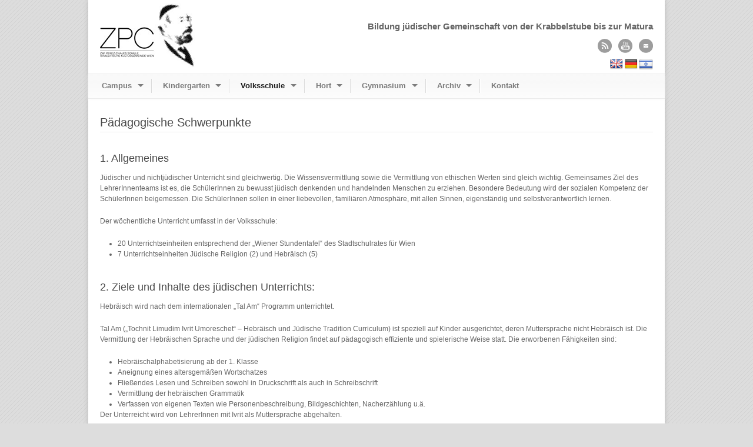

--- FILE ---
content_type: text/html; charset=UTF-8
request_url: https://www.zpc.at/volksschule/paedagogische-schwerpunkte/
body_size: 13202
content:
<!DOCTYPE html>
<!--[if lt IE 7 ]><html class="ie ie6" lang="en"> <![endif]-->
<!--[if IE 7 ]><html class="ie ie7" lang="en"> <![endif]-->
<!--[if IE 8 ]><html class="ie ie8" lang="en"> <![endif]-->
<!--[if (gte IE 9)|!(IE)]><!--><html lang="de"> <!--<![endif]-->
<head>

	<!-- Basic Page Needs
  ================================================== -->
	<meta charset="utf-8" />
	<title>Zwi Perez Chajes Schule  &raquo; Pädagogische Schwerpunkte</title>

	<!--[if lt IE 9]>
		<script src="//html5shim.googlecode.com/svn/trunk/html5.js"></script>
	<![endif]-->

	<!-- CSS
  ================================================== -->
	<link rel="stylesheet" href="https://www.zpc.at/wp-content/themes/zpc/style.css" type="text/css" />
	
				<meta name="viewport" content="width=device-width, initial-scale=1, maximum-scale=1">
		<link rel="stylesheet" href="https://www.zpc.at/wp-content/themes/zpc/stylesheet/skeleton-responsive.css">
		<link rel="stylesheet" href="https://www.zpc.at/wp-content/themes/zpc/stylesheet/layout-responsive.css">	
		
	<!--[if lt IE 9]>
		<link rel="stylesheet" href="https://www.zpc.at/wp-content/themes/zpc/stylesheet/ie-style.php?path=https://www.zpc.at/wp-content/themes/zpc" type="text/css" media="screen, projection" /> 
	<![endif]-->
	<!--[if lt IE 9]>
	<script src="//css3-mediaqueries-js.googlecode.com/svn/trunk/css3-mediaqueries.js"></script>
	<![endif]-->	
	
	<!--[if IE 7]>
		<link rel="stylesheet" href="https://www.zpc.at/wp-content/themes/zpc/stylesheet/ie7-style.css" /> 
	<![endif]-->	
	
	<!-- Favicon
   ================================================== -->
	<link rel="shortcut icon" href="https://www.zpc.at/wp-content/uploads/2014/07/favicon.jpg" type="image/x-icon" />
	<!-- Start WP_HEAD
   ================================================== -->
		
	<meta name='robots' content='max-image-preview:large' />
<link rel='dns-prefetch' href='//www.zpc.at' />
<link rel='dns-prefetch' href='//translate.google.com' />
<link rel="alternate" title="oEmbed (JSON)" type="application/json+oembed" href="https://www.zpc.at/wp-json/oembed/1.0/embed?url=https%3A%2F%2Fwww.zpc.at%2Fvolksschule%2Fpaedagogische-schwerpunkte%2F" />
<link rel="alternate" title="oEmbed (XML)" type="text/xml+oembed" href="https://www.zpc.at/wp-json/oembed/1.0/embed?url=https%3A%2F%2Fwww.zpc.at%2Fvolksschule%2Fpaedagogische-schwerpunkte%2F&#038;format=xml" />
<style id='wp-img-auto-sizes-contain-inline-css' type='text/css'>
img:is([sizes=auto i],[sizes^="auto," i]){contain-intrinsic-size:3000px 1500px}
/*# sourceURL=wp-img-auto-sizes-contain-inline-css */
</style>
<link rel='stylesheet' id='style-custom-css' href='https://www.zpc.at/wp-content/themes/zpc/style-custom.css?ver=6.9' type='text/css' media='all' />
<link rel='stylesheet' id='gdl-woocommerce-css' href='https://www.zpc.at/wp-content/themes/zpc/stylesheet/gdlr-woocommerce.css?ver=6.9' type='text/css' media='all' />
<link rel='stylesheet' id='layerslider-css' href='https://www.zpc.at/wp-content/plugins/LayerSlider/assets/static/layerslider/css/layerslider.css?ver=7.8.0' type='text/css' media='all' />
<style id='wp-emoji-styles-inline-css' type='text/css'>

	img.wp-smiley, img.emoji {
		display: inline !important;
		border: none !important;
		box-shadow: none !important;
		height: 1em !important;
		width: 1em !important;
		margin: 0 0.07em !important;
		vertical-align: -0.1em !important;
		background: none !important;
		padding: 0 !important;
	}
/*# sourceURL=wp-emoji-styles-inline-css */
</style>
<style id='wp-block-library-inline-css' type='text/css'>
:root{--wp-block-synced-color:#7a00df;--wp-block-synced-color--rgb:122,0,223;--wp-bound-block-color:var(--wp-block-synced-color);--wp-editor-canvas-background:#ddd;--wp-admin-theme-color:#007cba;--wp-admin-theme-color--rgb:0,124,186;--wp-admin-theme-color-darker-10:#006ba1;--wp-admin-theme-color-darker-10--rgb:0,107,160.5;--wp-admin-theme-color-darker-20:#005a87;--wp-admin-theme-color-darker-20--rgb:0,90,135;--wp-admin-border-width-focus:2px}@media (min-resolution:192dpi){:root{--wp-admin-border-width-focus:1.5px}}.wp-element-button{cursor:pointer}:root .has-very-light-gray-background-color{background-color:#eee}:root .has-very-dark-gray-background-color{background-color:#313131}:root .has-very-light-gray-color{color:#eee}:root .has-very-dark-gray-color{color:#313131}:root .has-vivid-green-cyan-to-vivid-cyan-blue-gradient-background{background:linear-gradient(135deg,#00d084,#0693e3)}:root .has-purple-crush-gradient-background{background:linear-gradient(135deg,#34e2e4,#4721fb 50%,#ab1dfe)}:root .has-hazy-dawn-gradient-background{background:linear-gradient(135deg,#faaca8,#dad0ec)}:root .has-subdued-olive-gradient-background{background:linear-gradient(135deg,#fafae1,#67a671)}:root .has-atomic-cream-gradient-background{background:linear-gradient(135deg,#fdd79a,#004a59)}:root .has-nightshade-gradient-background{background:linear-gradient(135deg,#330968,#31cdcf)}:root .has-midnight-gradient-background{background:linear-gradient(135deg,#020381,#2874fc)}:root{--wp--preset--font-size--normal:16px;--wp--preset--font-size--huge:42px}.has-regular-font-size{font-size:1em}.has-larger-font-size{font-size:2.625em}.has-normal-font-size{font-size:var(--wp--preset--font-size--normal)}.has-huge-font-size{font-size:var(--wp--preset--font-size--huge)}.has-text-align-center{text-align:center}.has-text-align-left{text-align:left}.has-text-align-right{text-align:right}.has-fit-text{white-space:nowrap!important}#end-resizable-editor-section{display:none}.aligncenter{clear:both}.items-justified-left{justify-content:flex-start}.items-justified-center{justify-content:center}.items-justified-right{justify-content:flex-end}.items-justified-space-between{justify-content:space-between}.screen-reader-text{border:0;clip-path:inset(50%);height:1px;margin:-1px;overflow:hidden;padding:0;position:absolute;width:1px;word-wrap:normal!important}.screen-reader-text:focus{background-color:#ddd;clip-path:none;color:#444;display:block;font-size:1em;height:auto;left:5px;line-height:normal;padding:15px 23px 14px;text-decoration:none;top:5px;width:auto;z-index:100000}html :where(.has-border-color){border-style:solid}html :where([style*=border-top-color]){border-top-style:solid}html :where([style*=border-right-color]){border-right-style:solid}html :where([style*=border-bottom-color]){border-bottom-style:solid}html :where([style*=border-left-color]){border-left-style:solid}html :where([style*=border-width]){border-style:solid}html :where([style*=border-top-width]){border-top-style:solid}html :where([style*=border-right-width]){border-right-style:solid}html :where([style*=border-bottom-width]){border-bottom-style:solid}html :where([style*=border-left-width]){border-left-style:solid}html :where(img[class*=wp-image-]){height:auto;max-width:100%}:where(figure){margin:0 0 1em}html :where(.is-position-sticky){--wp-admin--admin-bar--position-offset:var(--wp-admin--admin-bar--height,0px)}@media screen and (max-width:600px){html :where(.is-position-sticky){--wp-admin--admin-bar--position-offset:0px}}

/*# sourceURL=wp-block-library-inline-css */
</style><style id='global-styles-inline-css' type='text/css'>
:root{--wp--preset--aspect-ratio--square: 1;--wp--preset--aspect-ratio--4-3: 4/3;--wp--preset--aspect-ratio--3-4: 3/4;--wp--preset--aspect-ratio--3-2: 3/2;--wp--preset--aspect-ratio--2-3: 2/3;--wp--preset--aspect-ratio--16-9: 16/9;--wp--preset--aspect-ratio--9-16: 9/16;--wp--preset--color--black: #000000;--wp--preset--color--cyan-bluish-gray: #abb8c3;--wp--preset--color--white: #ffffff;--wp--preset--color--pale-pink: #f78da7;--wp--preset--color--vivid-red: #cf2e2e;--wp--preset--color--luminous-vivid-orange: #ff6900;--wp--preset--color--luminous-vivid-amber: #fcb900;--wp--preset--color--light-green-cyan: #7bdcb5;--wp--preset--color--vivid-green-cyan: #00d084;--wp--preset--color--pale-cyan-blue: #8ed1fc;--wp--preset--color--vivid-cyan-blue: #0693e3;--wp--preset--color--vivid-purple: #9b51e0;--wp--preset--gradient--vivid-cyan-blue-to-vivid-purple: linear-gradient(135deg,rgb(6,147,227) 0%,rgb(155,81,224) 100%);--wp--preset--gradient--light-green-cyan-to-vivid-green-cyan: linear-gradient(135deg,rgb(122,220,180) 0%,rgb(0,208,130) 100%);--wp--preset--gradient--luminous-vivid-amber-to-luminous-vivid-orange: linear-gradient(135deg,rgb(252,185,0) 0%,rgb(255,105,0) 100%);--wp--preset--gradient--luminous-vivid-orange-to-vivid-red: linear-gradient(135deg,rgb(255,105,0) 0%,rgb(207,46,46) 100%);--wp--preset--gradient--very-light-gray-to-cyan-bluish-gray: linear-gradient(135deg,rgb(238,238,238) 0%,rgb(169,184,195) 100%);--wp--preset--gradient--cool-to-warm-spectrum: linear-gradient(135deg,rgb(74,234,220) 0%,rgb(151,120,209) 20%,rgb(207,42,186) 40%,rgb(238,44,130) 60%,rgb(251,105,98) 80%,rgb(254,248,76) 100%);--wp--preset--gradient--blush-light-purple: linear-gradient(135deg,rgb(255,206,236) 0%,rgb(152,150,240) 100%);--wp--preset--gradient--blush-bordeaux: linear-gradient(135deg,rgb(254,205,165) 0%,rgb(254,45,45) 50%,rgb(107,0,62) 100%);--wp--preset--gradient--luminous-dusk: linear-gradient(135deg,rgb(255,203,112) 0%,rgb(199,81,192) 50%,rgb(65,88,208) 100%);--wp--preset--gradient--pale-ocean: linear-gradient(135deg,rgb(255,245,203) 0%,rgb(182,227,212) 50%,rgb(51,167,181) 100%);--wp--preset--gradient--electric-grass: linear-gradient(135deg,rgb(202,248,128) 0%,rgb(113,206,126) 100%);--wp--preset--gradient--midnight: linear-gradient(135deg,rgb(2,3,129) 0%,rgb(40,116,252) 100%);--wp--preset--font-size--small: 13px;--wp--preset--font-size--medium: 20px;--wp--preset--font-size--large: 36px;--wp--preset--font-size--x-large: 42px;--wp--preset--spacing--20: 0.44rem;--wp--preset--spacing--30: 0.67rem;--wp--preset--spacing--40: 1rem;--wp--preset--spacing--50: 1.5rem;--wp--preset--spacing--60: 2.25rem;--wp--preset--spacing--70: 3.38rem;--wp--preset--spacing--80: 5.06rem;--wp--preset--shadow--natural: 6px 6px 9px rgba(0, 0, 0, 0.2);--wp--preset--shadow--deep: 12px 12px 50px rgba(0, 0, 0, 0.4);--wp--preset--shadow--sharp: 6px 6px 0px rgba(0, 0, 0, 0.2);--wp--preset--shadow--outlined: 6px 6px 0px -3px rgb(255, 255, 255), 6px 6px rgb(0, 0, 0);--wp--preset--shadow--crisp: 6px 6px 0px rgb(0, 0, 0);}:where(.is-layout-flex){gap: 0.5em;}:where(.is-layout-grid){gap: 0.5em;}body .is-layout-flex{display: flex;}.is-layout-flex{flex-wrap: wrap;align-items: center;}.is-layout-flex > :is(*, div){margin: 0;}body .is-layout-grid{display: grid;}.is-layout-grid > :is(*, div){margin: 0;}:where(.wp-block-columns.is-layout-flex){gap: 2em;}:where(.wp-block-columns.is-layout-grid){gap: 2em;}:where(.wp-block-post-template.is-layout-flex){gap: 1.25em;}:where(.wp-block-post-template.is-layout-grid){gap: 1.25em;}.has-black-color{color: var(--wp--preset--color--black) !important;}.has-cyan-bluish-gray-color{color: var(--wp--preset--color--cyan-bluish-gray) !important;}.has-white-color{color: var(--wp--preset--color--white) !important;}.has-pale-pink-color{color: var(--wp--preset--color--pale-pink) !important;}.has-vivid-red-color{color: var(--wp--preset--color--vivid-red) !important;}.has-luminous-vivid-orange-color{color: var(--wp--preset--color--luminous-vivid-orange) !important;}.has-luminous-vivid-amber-color{color: var(--wp--preset--color--luminous-vivid-amber) !important;}.has-light-green-cyan-color{color: var(--wp--preset--color--light-green-cyan) !important;}.has-vivid-green-cyan-color{color: var(--wp--preset--color--vivid-green-cyan) !important;}.has-pale-cyan-blue-color{color: var(--wp--preset--color--pale-cyan-blue) !important;}.has-vivid-cyan-blue-color{color: var(--wp--preset--color--vivid-cyan-blue) !important;}.has-vivid-purple-color{color: var(--wp--preset--color--vivid-purple) !important;}.has-black-background-color{background-color: var(--wp--preset--color--black) !important;}.has-cyan-bluish-gray-background-color{background-color: var(--wp--preset--color--cyan-bluish-gray) !important;}.has-white-background-color{background-color: var(--wp--preset--color--white) !important;}.has-pale-pink-background-color{background-color: var(--wp--preset--color--pale-pink) !important;}.has-vivid-red-background-color{background-color: var(--wp--preset--color--vivid-red) !important;}.has-luminous-vivid-orange-background-color{background-color: var(--wp--preset--color--luminous-vivid-orange) !important;}.has-luminous-vivid-amber-background-color{background-color: var(--wp--preset--color--luminous-vivid-amber) !important;}.has-light-green-cyan-background-color{background-color: var(--wp--preset--color--light-green-cyan) !important;}.has-vivid-green-cyan-background-color{background-color: var(--wp--preset--color--vivid-green-cyan) !important;}.has-pale-cyan-blue-background-color{background-color: var(--wp--preset--color--pale-cyan-blue) !important;}.has-vivid-cyan-blue-background-color{background-color: var(--wp--preset--color--vivid-cyan-blue) !important;}.has-vivid-purple-background-color{background-color: var(--wp--preset--color--vivid-purple) !important;}.has-black-border-color{border-color: var(--wp--preset--color--black) !important;}.has-cyan-bluish-gray-border-color{border-color: var(--wp--preset--color--cyan-bluish-gray) !important;}.has-white-border-color{border-color: var(--wp--preset--color--white) !important;}.has-pale-pink-border-color{border-color: var(--wp--preset--color--pale-pink) !important;}.has-vivid-red-border-color{border-color: var(--wp--preset--color--vivid-red) !important;}.has-luminous-vivid-orange-border-color{border-color: var(--wp--preset--color--luminous-vivid-orange) !important;}.has-luminous-vivid-amber-border-color{border-color: var(--wp--preset--color--luminous-vivid-amber) !important;}.has-light-green-cyan-border-color{border-color: var(--wp--preset--color--light-green-cyan) !important;}.has-vivid-green-cyan-border-color{border-color: var(--wp--preset--color--vivid-green-cyan) !important;}.has-pale-cyan-blue-border-color{border-color: var(--wp--preset--color--pale-cyan-blue) !important;}.has-vivid-cyan-blue-border-color{border-color: var(--wp--preset--color--vivid-cyan-blue) !important;}.has-vivid-purple-border-color{border-color: var(--wp--preset--color--vivid-purple) !important;}.has-vivid-cyan-blue-to-vivid-purple-gradient-background{background: var(--wp--preset--gradient--vivid-cyan-blue-to-vivid-purple) !important;}.has-light-green-cyan-to-vivid-green-cyan-gradient-background{background: var(--wp--preset--gradient--light-green-cyan-to-vivid-green-cyan) !important;}.has-luminous-vivid-amber-to-luminous-vivid-orange-gradient-background{background: var(--wp--preset--gradient--luminous-vivid-amber-to-luminous-vivid-orange) !important;}.has-luminous-vivid-orange-to-vivid-red-gradient-background{background: var(--wp--preset--gradient--luminous-vivid-orange-to-vivid-red) !important;}.has-very-light-gray-to-cyan-bluish-gray-gradient-background{background: var(--wp--preset--gradient--very-light-gray-to-cyan-bluish-gray) !important;}.has-cool-to-warm-spectrum-gradient-background{background: var(--wp--preset--gradient--cool-to-warm-spectrum) !important;}.has-blush-light-purple-gradient-background{background: var(--wp--preset--gradient--blush-light-purple) !important;}.has-blush-bordeaux-gradient-background{background: var(--wp--preset--gradient--blush-bordeaux) !important;}.has-luminous-dusk-gradient-background{background: var(--wp--preset--gradient--luminous-dusk) !important;}.has-pale-ocean-gradient-background{background: var(--wp--preset--gradient--pale-ocean) !important;}.has-electric-grass-gradient-background{background: var(--wp--preset--gradient--electric-grass) !important;}.has-midnight-gradient-background{background: var(--wp--preset--gradient--midnight) !important;}.has-small-font-size{font-size: var(--wp--preset--font-size--small) !important;}.has-medium-font-size{font-size: var(--wp--preset--font-size--medium) !important;}.has-large-font-size{font-size: var(--wp--preset--font-size--large) !important;}.has-x-large-font-size{font-size: var(--wp--preset--font-size--x-large) !important;}
/*# sourceURL=global-styles-inline-css */
</style>

<style id='classic-theme-styles-inline-css' type='text/css'>
/*! This file is auto-generated */
.wp-block-button__link{color:#fff;background-color:#32373c;border-radius:9999px;box-shadow:none;text-decoration:none;padding:calc(.667em + 2px) calc(1.333em + 2px);font-size:1.125em}.wp-block-file__button{background:#32373c;color:#fff;text-decoration:none}
/*# sourceURL=/wp-includes/css/classic-themes.min.css */
</style>
<link rel='stylesheet' id='wp-components-css' href='https://www.zpc.at/wp-includes/css/dist/components/style.min.css?ver=6.9' type='text/css' media='all' />
<link rel='stylesheet' id='wp-preferences-css' href='https://www.zpc.at/wp-includes/css/dist/preferences/style.min.css?ver=6.9' type='text/css' media='all' />
<link rel='stylesheet' id='wp-block-editor-css' href='https://www.zpc.at/wp-includes/css/dist/block-editor/style.min.css?ver=6.9' type='text/css' media='all' />
<link rel='stylesheet' id='popup-maker-block-library-style-css' href='https://www.zpc.at/wp-content/plugins/popup-maker/dist/packages/block-library-style.css?ver=dbea705cfafe089d65f1' type='text/css' media='all' />
<link rel='stylesheet' id='contact-form-7-css' href='https://www.zpc.at/wp-content/plugins/contact-form-7/includes/css/styles.css?ver=6.1.4' type='text/css' media='all' />
<link rel='stylesheet' id='google-language-translator-css' href='https://www.zpc.at/wp-content/plugins/google-language-translator/css/style.css?ver=6.0.20' type='text/css' media='' />
<link rel='stylesheet' id='jvcf7p_client_css-css' href='https://www.zpc.at/wp-content/plugins/jquery-validation-for-contact-form-7-pro/includes/assets/css/jvcf7p_client.css?ver=5.4.2' type='text/css' media='all' />
<link rel='stylesheet' id='cf7cf-style-css' href='https://www.zpc.at/wp-content/plugins/cf7-conditional-fields/style.css?ver=2.6.7' type='text/css' media='all' />
<link rel='stylesheet' id='superfish-css' href='https://www.zpc.at/wp-content/themes/zpc/stylesheet/superfish.css?ver=6.9' type='text/css' media='all' />
<link rel='stylesheet' id='fancybox3-css' href='https://www.zpc.at/wp-content/themes/zpc/javascript/fancybox3/jquery.fancybox.min.css?ver=6.9' type='text/css' media='all' />
<script type="text/javascript" src="https://www.zpc.at/wp-includes/js/jquery/jquery.min.js?ver=3.7.1" id="jquery-core-js"></script>
<script type="text/javascript" src="https://www.zpc.at/wp-includes/js/jquery/jquery-migrate.min.js?ver=3.4.1" id="jquery-migrate-js"></script>
<script type="text/javascript" id="layerslider-utils-js-extra">
/* <![CDATA[ */
var LS_Meta = {"v":"7.8.0","fixGSAP":"1"};
//# sourceURL=layerslider-utils-js-extra
/* ]]> */
</script>
<script type="text/javascript" src="https://www.zpc.at/wp-content/plugins/LayerSlider/assets/static/layerslider/js/layerslider.utils.js?ver=7.8.0" id="layerslider-utils-js"></script>
<script type="text/javascript" src="https://www.zpc.at/wp-content/plugins/LayerSlider/assets/static/layerslider/js/layerslider.kreaturamedia.jquery.js?ver=7.8.0" id="layerslider-js"></script>
<script type="text/javascript" src="https://www.zpc.at/wp-content/plugins/LayerSlider/assets/static/layerslider/js/layerslider.transitions.js?ver=7.8.0" id="layerslider-transitions-js"></script>
<script type="text/javascript" src="https://www.zpc.at/wp-content/plugins/flowpaper-lite-pdf-flipbook/assets/lity/lity.min.js" id="lity-js-js"></script>
<script type="text/javascript" src="https://www.zpc.at/wp-content/themes/zpc/javascript/fancybox3/jquery.fancybox.min.js?ver=3.0" id="fancybox3-js-js"></script>
<script type="text/javascript" src="https://www.zpc.at/wp-content/themes/zpc/javascript/modernize.js?ver=1.0" id="modernize-js"></script>
<script type="text/javascript" src="https://www.zpc.at/wp-content/themes/zpc/javascript/jquery.fitvids.js?ver=1.0" id="fitvids-js"></script>
<meta name="generator" content="Powered by LayerSlider 7.8.0 - Build Heros, Sliders, and Popups. Create Animations and Beautiful, Rich Web Content as Easy as Never Before on WordPress." />
<!-- LayerSlider updates and docs at: https://layerslider.com -->
<link rel="https://api.w.org/" href="https://www.zpc.at/wp-json/" /><link rel="alternate" title="JSON" type="application/json" href="https://www.zpc.at/wp-json/wp/v2/pages/1023" /><link rel="EditURI" type="application/rsd+xml" title="RSD" href="https://www.zpc.at/xmlrpc.php?rsd" />
<link rel="canonical" href="https://www.zpc.at/volksschule/paedagogische-schwerpunkte/" />
<link rel='shortlink' href='https://www.zpc.at/?p=1023' />
<link rel="alternate" type="application/rss+xml" title="Zwi Perez Chajes Schule &raquo; Feed" href="https://www.zpc.at/feed/" />
<style>#google_language_translator{text-align:left!important;}select.goog-te-combo{float:right;}.goog-te-gadget{padding-top:13px;}.goog-te-gadget .goog-te-combo{margin-top:-7px!important;}.goog-te-gadget{margin-top:2px!important;}p.hello{font-size:12px;color:#666;}div.skiptranslate.goog-te-gadget{display:inline!important;}#google_language_translator,#language{clear:both;width:160px;text-align:right;}#language{float:right;}#flags{text-align:right;width:165px;float:right;clear:right;}#flags ul{float:right!important;}p.hello{text-align:right;float:right;clear:both;}.glt-clear{height:0px;clear:both;margin:0px;padding:0px;}#flags{width:165px;}#flags a{display:inline-block;margin-left:2px;}#google_language_translator{width:auto!important;}div.skiptranslate.goog-te-gadget{display:inline!important;}.goog-tooltip{display: none!important;}.goog-tooltip:hover{display: none!important;}.goog-text-highlight{background-color:transparent!important;border:none!important;box-shadow:none!important;}#google_language_translator{display:none;}#google_language_translator select.goog-te-combo{color:#32373c;}#google_language_translator{color:transparent;}body{top:0px!important;}#goog-gt-{display:none!important;}font font{background-color:transparent!important;box-shadow:none!important;position:initial!important;}#glt-translate-trigger > span{color:#ffffff;}#glt-translate-trigger{background:#f89406;}</style><!-- Analytics by WP Statistics - https://wp-statistics.com -->
	
	<!-- FB Thumbnail
   ================================================== -->
		
	<link rel="stylesheet" href="https://www.zpc.at/wp-content/themes/zpc/stylesheet/zpc.css?v=1.0.0" /> 
</head>
<body class="wp-singular page-template-default page page-id-1023 page-child parent-pageid-43 wp-theme-zpc">
	<div class="body-wrapper">

		
	<div class="all-container-wrapper boxed-layout">
		<div class="header-outer-wrapper">
			<div class="header-container-wrapper container-wrapper">
				<div class="header-wrapper">
					<div class="clear"></div>
					
					<!-- Get Logo -->
					<div class="logo-wrapper">
						<a href="https://www.zpc.at"><img src="https://www.zpc.at/wp-content/uploads/2014/07/zpclogo_113px.png" alt="" /></a>					</div>
					
					<!-- Get Social Icons -->
					<div class="outer-social-wrapper">
						<div class="social-wrapper">
							<div class="social-wrapper-text">Bildung jüdischer Gemeinschaft von der Krabbelstube bis zur Matura</div>	
							<div class="social-icon-wrapper">
								<div class="social-icon"><a target="_blank" href="https://www.zpc.at/feed/"><img src="https://www.zpc.at/wp-content/themes/zpc/images/icon/dark/social/rss.png" alt="rss"/></a></div><div class="social-icon"><a target="_blank" href="https://www.youtube.com/ZPCSchule"><img src="https://www.zpc.at/wp-content/themes/zpc/images/icon/dark/social/youtube.png" alt="youtube"/></a></div><div class="social-icon"><a target="_blank" href="&#x6D;&#x61;&#x69;&#x6C;&#x74;&#x6F;&#x3A;&#x6F;&#x66;&#x66;&#x69;&#x63;&#x65;&#x40;&#x7A;&#x70;&#x63;&#x2E;&#x61;&#x74;"><img src="https://www.zpc.at/wp-content/themes/zpc/images/icon/dark/social/email.png" alt="email"/></a></div>							</div>
							<div id="flags_wrapper">
							<div id="addFlag"><a title="Hebrew" class="hebrewFlag" href="//www.zpc.at/wp-content/uploads/2023/10/ZPC-Schulinformation-Hebraeisch.pdf" target="_blank"></a></div>
							<div id="flags" class="size22"><ul id="sortable" class="ui-sortable" style="float:left"><li id='English'><a href='#' title='English' class='nturl notranslate en flag English'></a></li><li id='German'><a href='#' title='German' class='nturl notranslate de flag German'></a></li></ul></div><div id="google_language_translator" class="default-language-de"></div>							</div>
						</div>
					</div>
					<div class="clear"></div>
				</div> <!-- header-wrapper -->
			</div> <!-- header-container -->
		</div> <!-- header-outer-wrapper -->
		
		<!-- Navigation and Search Form -->
		<div class="main-navigation-wrapper">
			<div class="responsive-container-wrapper container-wrapper"><div class="responsive-menu-wrapper"><select id="menu-hauptmenue" class="menu dropdown-menu"><option value="" class="blank">&#8212; Hauptmenü &#8212;</option><option class="menu-item menu-item-type-post_type menu-item-object-page menu-item-home menu-item-has-children menu-item-483 menu-item-depth-0" value="https://www.zpc.at/">Campus</option>	<option class="menu-item menu-item-type-post_type menu-item-object-page menu-item-home menu-item-1602 menu-item-depth-1" value="https://www.zpc.at/">- Allgemeine Informationen</option>
	<option class="menu-item menu-item-type-post_type menu-item-object-page menu-item-11587 menu-item-depth-1" value="https://www.zpc.at/wirsuchen/">- Karriere am ZPC Bildungscampus</option>
	<option class="menu-item menu-item-type-post_type menu-item-object-page menu-item-6137 menu-item-depth-1" value="https://www.zpc.at/stipendien/">- Stipendien</option>
	<option class="menu-item menu-item-type-post_type menu-item-object-page menu-item-995 menu-item-depth-1" value="https://www.zpc.at/campus/leitbild/">- Leitbild</option>
	<option class="menu-item menu-item-type-post_type menu-item-object-page menu-item-994 menu-item-depth-1" value="https://www.zpc.at/campus/geschichte/">- Geschichte</option>
	<option class="menu-item menu-item-type-post_type menu-item-object-page menu-item-1000 menu-item-depth-1" value="https://www.zpc.at/campus/elternverein/">- Elternverein</option>
	<option class="menu-item menu-item-type-post_type menu-item-object-page menu-item-495 menu-item-depth-1" value="https://www.zpc.at/campus/alumni/">- Alumni</option>
	<option class="menu-item menu-item-type-post_type menu-item-object-page menu-item-1986 menu-item-depth-1" value="https://www.zpc.at/30-jahre/">- 30 Jahre ZPC</option>

<option class="menu-item menu-item-type-post_type menu-item-object-page menu-item-has-children menu-item-1577 menu-item-depth-0" value="https://www.zpc.at/kindergarten/">Kindergarten</option>	<option class="menu-item menu-item-type-post_type menu-item-object-page menu-item-1036 menu-item-depth-1" value="https://www.zpc.at/kindergarten/">- Allgemeine Informationen</option>
	<option class="menu-item menu-item-type-post_type menu-item-object-page menu-item-7347 menu-item-depth-1" value="https://www.zpc.at/kindergarten/platzanfrage/">- Platzanfrage</option>
	<option class="menu-item menu-item-type-taxonomy menu-item-object-category menu-item-1429 menu-item-depth-1" value="https://www.zpc.at/kategorie/schule/kindergarten/">- Aktuelles</option>
	<option class="menu-item menu-item-type-post_type menu-item-object-page menu-item-1039 menu-item-depth-1" value="https://www.zpc.at/kindergarten/paedagogische-schwerpunkte/">- Pädagogische Schwerpunkte</option>
	<option class="menu-item menu-item-type-post_type menu-item-object-page menu-item-6138 menu-item-depth-1" value="https://www.zpc.at/stipendien/">- Stipendien</option>

<option class="menu-item menu-item-type-post_type menu-item-object-page current-page-ancestor current-menu-ancestor current-menu-parent current-page-parent current_page_parent current_page_ancestor menu-item-has-children menu-item-1578 menu-item-depth-0" value="https://www.zpc.at/volksschule/">Volksschule</option>	<option class="menu-item menu-item-type-post_type menu-item-object-page current-page-ancestor current-page-parent menu-item-1031 menu-item-depth-1" value="https://www.zpc.at/volksschule/">- Allgemeine Informationen</option>
	<option class="menu-item menu-item-type-post_type menu-item-object-page menu-item-10706 menu-item-depth-1" value="https://www.zpc.at/volksschule/platzanfrage/">- Platzanfrage</option>
	<option class="menu-item menu-item-type-post_type menu-item-object-page menu-item-7954 menu-item-depth-1" value="https://www.zpc.at/volksschule/linksammlung/">- Linksammlung</option>
	<option class="menu-item menu-item-type-taxonomy menu-item-object-category menu-item-1428 menu-item-depth-1" value="https://www.zpc.at/kategorie/schule/volksschule/">- Aktuelles</option>
	<option class="menu-item menu-item-type-post_type menu-item-object-page current-menu-item page_item page-item-1023 current_page_item menu-item-1034 menu-item-depth-1" value="https://www.zpc.at/volksschule/paedagogische-schwerpunkte/" selected="selected">- Pädagogische Schwerpunkte</option>
	<option class="menu-item menu-item-type-post_type menu-item-object-page menu-item-1035 menu-item-depth-1" value="https://www.zpc.at/volksschule/team/">- Team</option>
	<option class="menu-item menu-item-type-post_type menu-item-object-page menu-item-6139 menu-item-depth-1" value="https://www.zpc.at/stipendien/">- Stipendien</option>

<option class="menu-item menu-item-type-post_type menu-item-object-page menu-item-has-children menu-item-1576 menu-item-depth-0" value="https://www.zpc.at/hort/">Hort</option>	<option class="menu-item menu-item-type-post_type menu-item-object-page menu-item-1041 menu-item-depth-1" value="https://www.zpc.at/hort/">- Allgemeine Informationen</option>
	<option class="menu-item menu-item-type-taxonomy menu-item-object-category menu-item-1427 menu-item-depth-1" value="https://www.zpc.at/kategorie/schule/hort/">- Aktuelles</option>
	<option class="menu-item menu-item-type-post_type menu-item-object-page menu-item-8110 menu-item-depth-1" value="https://www.zpc.at/hort/materialsammlung/">- Materialsammlung</option>
	<option class="menu-item menu-item-type-post_type menu-item-object-page menu-item-1044 menu-item-depth-1" value="https://www.zpc.at/hort/paedagogische-schwerpunkte/">- Pädagogische Schwerpunkte</option>
	<option class="menu-item menu-item-type-post_type menu-item-object-page menu-item-1045 menu-item-depth-1" value="https://www.zpc.at/hort/team/">- Team</option>
	<option class="menu-item menu-item-type-post_type menu-item-object-page menu-item-6140 menu-item-depth-1" value="https://www.zpc.at/stipendien/">- Stipendien</option>

<option class="menu-item menu-item-type-post_type menu-item-object-page menu-item-has-children menu-item-1575 menu-item-depth-0" value="https://www.zpc.at/gymnasium/">Gymnasium</option>	<option class="menu-item menu-item-type-post_type menu-item-object-page menu-item-1046 menu-item-depth-1" value="https://www.zpc.at/gymnasium/">- Allgemeine Informationen</option>
	<option class="menu-item menu-item-type-post_type menu-item-object-page menu-item-10714 menu-item-depth-1" value="https://www.zpc.at/gymnasium/platzanfrage/">- Platzanfrage</option>
	<option class="menu-item menu-item-type-taxonomy menu-item-object-category menu-item-1426 menu-item-depth-1" value="https://www.zpc.at/kategorie/schule/gymnasium/">- Aktuelles</option>
	<option class="menu-item menu-item-type-post_type menu-item-object-page menu-item-1049 menu-item-depth-1" value="https://www.zpc.at/gymnasium/paedagogische-schwerpunkte/">- Pädagogische Schwerpunkte</option>
	<option class="menu-item menu-item-type-post_type menu-item-object-page menu-item-1050 menu-item-depth-1" value="https://www.zpc.at/gymnasium/team/">- Team</option>
	<option class="menu-item menu-item-type-post_type menu-item-object-page menu-item-6141 menu-item-depth-1" value="https://www.zpc.at/stipendien/">- Stipendien</option>

<option class="menu-item menu-item-type-custom menu-item-object-custom menu-item-has-children menu-item-1230 menu-item-depth-0" value="#">Archiv</option>	<option class="menu-item menu-item-type-taxonomy menu-item-object-category menu-item-999 menu-item-depth-1" value="https://www.zpc.at/kategorie/schule/">- Aktuelles</option>
	<option class="menu-item menu-item-type-taxonomy menu-item-object-category menu-item-6119 menu-item-depth-1" value="https://www.zpc.at/kategorie/newsletter/">- #zwi</option>
	<option class="menu-item menu-item-type-taxonomy menu-item-object-category menu-item-1229 menu-item-depth-1" value="https://www.zpc.at/kategorie/zwi/">- ZWI-Newsletter</option>

<option class="menu-item menu-item-type-post_type menu-item-object-page menu-item-488 menu-item-depth-0" value="https://www.zpc.at/kontakt/">Kontakt</option>
</select></div></div>			<div class="navigation-wrapper">
				<div class="navigation-container-wrapper container-wrapper">
					<!-- Get Navigation -->
					<div id="main-superfish-wrapper" class="menu-wrapper"><ul id="menu-hauptmenue-1" class="sf-menu"><li id="menu-item-483" class="menu-item menu-item-type-post_type menu-item-object-page menu-item-home menu-item-has-children menu-item-483"><a href="https://www.zpc.at/">Campus</a>
<ul class="sub-menu">
	<li id="menu-item-1602" class="menu-item menu-item-type-post_type menu-item-object-page menu-item-home menu-item-1602"><a href="https://www.zpc.at/">Allgemeine Informationen</a></li>
	<li id="menu-item-11587" class="menu-item menu-item-type-post_type menu-item-object-page menu-item-11587"><a href="https://www.zpc.at/wirsuchen/">Karriere am ZPC Bildungscampus</a></li>
	<li id="menu-item-6137" class="menu-item menu-item-type-post_type menu-item-object-page menu-item-6137"><a href="https://www.zpc.at/stipendien/">Stipendien</a></li>
	<li id="menu-item-995" class="menu-item menu-item-type-post_type menu-item-object-page menu-item-995"><a href="https://www.zpc.at/campus/leitbild/">Leitbild</a></li>
	<li id="menu-item-994" class="menu-item menu-item-type-post_type menu-item-object-page menu-item-994"><a href="https://www.zpc.at/campus/geschichte/">Geschichte</a></li>
	<li id="menu-item-1000" class="menu-item menu-item-type-post_type menu-item-object-page menu-item-1000"><a href="https://www.zpc.at/campus/elternverein/">Elternverein</a></li>
	<li id="menu-item-495" class="menu-item menu-item-type-post_type menu-item-object-page menu-item-495"><a href="https://www.zpc.at/campus/alumni/">Alumni</a></li>
	<li id="menu-item-1986" class="menu-item menu-item-type-post_type menu-item-object-page menu-item-1986"><a href="https://www.zpc.at/30-jahre/">30 Jahre ZPC</a></li>
</ul>
</li>
<li id="menu-item-1577" class="menu-item menu-item-type-post_type menu-item-object-page menu-item-has-children menu-item-1577"><a href="https://www.zpc.at/kindergarten/">Kindergarten</a>
<ul class="sub-menu">
	<li id="menu-item-1036" class="menu-item menu-item-type-post_type menu-item-object-page menu-item-1036"><a href="https://www.zpc.at/kindergarten/">Allgemeine Informationen</a></li>
	<li id="menu-item-7347" class="menu-item menu-item-type-post_type menu-item-object-page menu-item-7347"><a href="https://www.zpc.at/kindergarten/platzanfrage/">Platzanfrage</a></li>
	<li id="menu-item-1429" class="menu-item menu-item-type-taxonomy menu-item-object-category menu-item-1429"><a href="https://www.zpc.at/kategorie/schule/kindergarten/">Aktuelles</a></li>
	<li id="menu-item-1039" class="menu-item menu-item-type-post_type menu-item-object-page menu-item-1039"><a href="https://www.zpc.at/kindergarten/paedagogische-schwerpunkte/">Pädagogische Schwerpunkte</a></li>
	<li id="menu-item-6138" class="menu-item menu-item-type-post_type menu-item-object-page menu-item-6138"><a href="https://www.zpc.at/stipendien/">Stipendien</a></li>
</ul>
</li>
<li id="menu-item-1578" class="menu-item menu-item-type-post_type menu-item-object-page current-page-ancestor current-menu-ancestor current-menu-parent current-page-parent current_page_parent current_page_ancestor menu-item-has-children menu-item-1578"><a href="https://www.zpc.at/volksschule/">Volksschule</a>
<ul class="sub-menu">
	<li id="menu-item-1031" class="menu-item menu-item-type-post_type menu-item-object-page current-page-ancestor current-page-parent menu-item-1031"><a href="https://www.zpc.at/volksschule/">Allgemeine Informationen</a></li>
	<li id="menu-item-10706" class="menu-item menu-item-type-post_type menu-item-object-page menu-item-10706"><a href="https://www.zpc.at/volksschule/platzanfrage/">Platzanfrage</a></li>
	<li id="menu-item-7954" class="menu-item menu-item-type-post_type menu-item-object-page menu-item-7954"><a href="https://www.zpc.at/volksschule/linksammlung/">Linksammlung</a></li>
	<li id="menu-item-1428" class="menu-item menu-item-type-taxonomy menu-item-object-category menu-item-1428"><a href="https://www.zpc.at/kategorie/schule/volksschule/">Aktuelles</a></li>
	<li id="menu-item-1034" class="menu-item menu-item-type-post_type menu-item-object-page current-menu-item page_item page-item-1023 current_page_item menu-item-1034"><a href="https://www.zpc.at/volksschule/paedagogische-schwerpunkte/" aria-current="page">Pädagogische Schwerpunkte</a></li>
	<li id="menu-item-1035" class="menu-item menu-item-type-post_type menu-item-object-page menu-item-1035"><a href="https://www.zpc.at/volksschule/team/">Team</a></li>
	<li id="menu-item-6139" class="menu-item menu-item-type-post_type menu-item-object-page menu-item-6139"><a href="https://www.zpc.at/stipendien/">Stipendien</a></li>
</ul>
</li>
<li id="menu-item-1576" class="menu-item menu-item-type-post_type menu-item-object-page menu-item-has-children menu-item-1576"><a href="https://www.zpc.at/hort/">Hort</a>
<ul class="sub-menu">
	<li id="menu-item-1041" class="menu-item menu-item-type-post_type menu-item-object-page menu-item-1041"><a href="https://www.zpc.at/hort/">Allgemeine Informationen</a></li>
	<li id="menu-item-1427" class="menu-item menu-item-type-taxonomy menu-item-object-category menu-item-1427"><a href="https://www.zpc.at/kategorie/schule/hort/">Aktuelles</a></li>
	<li id="menu-item-8110" class="menu-item menu-item-type-post_type menu-item-object-page menu-item-8110"><a href="https://www.zpc.at/hort/materialsammlung/">Materialsammlung</a></li>
	<li id="menu-item-1044" class="menu-item menu-item-type-post_type menu-item-object-page menu-item-1044"><a href="https://www.zpc.at/hort/paedagogische-schwerpunkte/">Pädagogische Schwerpunkte</a></li>
	<li id="menu-item-1045" class="menu-item menu-item-type-post_type menu-item-object-page menu-item-1045"><a href="https://www.zpc.at/hort/team/">Team</a></li>
	<li id="menu-item-6140" class="menu-item menu-item-type-post_type menu-item-object-page menu-item-6140"><a href="https://www.zpc.at/stipendien/">Stipendien</a></li>
</ul>
</li>
<li id="menu-item-1575" class="menu-item menu-item-type-post_type menu-item-object-page menu-item-has-children menu-item-1575"><a href="https://www.zpc.at/gymnasium/">Gymnasium</a>
<ul class="sub-menu">
	<li id="menu-item-1046" class="menu-item menu-item-type-post_type menu-item-object-page menu-item-1046"><a href="https://www.zpc.at/gymnasium/">Allgemeine Informationen</a></li>
	<li id="menu-item-10714" class="menu-item menu-item-type-post_type menu-item-object-page menu-item-10714"><a href="https://www.zpc.at/gymnasium/platzanfrage/">Platzanfrage</a></li>
	<li id="menu-item-1426" class="menu-item menu-item-type-taxonomy menu-item-object-category menu-item-1426"><a href="https://www.zpc.at/kategorie/schule/gymnasium/">Aktuelles</a></li>
	<li id="menu-item-1049" class="menu-item menu-item-type-post_type menu-item-object-page menu-item-1049"><a href="https://www.zpc.at/gymnasium/paedagogische-schwerpunkte/">Pädagogische Schwerpunkte</a></li>
	<li id="menu-item-1050" class="menu-item menu-item-type-post_type menu-item-object-page menu-item-1050"><a href="https://www.zpc.at/gymnasium/team/">Team</a></li>
	<li id="menu-item-6141" class="menu-item menu-item-type-post_type menu-item-object-page menu-item-6141"><a href="https://www.zpc.at/stipendien/">Stipendien</a></li>
</ul>
</li>
<li id="menu-item-1230" class="menu-item menu-item-type-custom menu-item-object-custom menu-item-has-children menu-item-1230"><a href="#">Archiv</a>
<ul class="sub-menu">
	<li id="menu-item-999" class="menu-item menu-item-type-taxonomy menu-item-object-category menu-item-999"><a href="https://www.zpc.at/kategorie/schule/">Aktuelles</a></li>
	<li id="menu-item-6119" class="menu-item menu-item-type-taxonomy menu-item-object-category menu-item-6119"><a href="https://www.zpc.at/kategorie/newsletter/">#zwi</a></li>
	<li id="menu-item-1229" class="menu-item menu-item-type-taxonomy menu-item-object-category menu-item-1229"><a href="https://www.zpc.at/kategorie/zwi/">ZWI-Newsletter</a></li>
</ul>
</li>
<li id="menu-item-488" class="menu-item menu-item-type-post_type menu-item-object-page menu-item-488"><a href="https://www.zpc.at/kontakt/">Kontakt</a></li>
</ul></div>					
					<!-- Get Search form -->
										
					<div class="clear"></div>
				</div> <!-- navigation-container-wrapper -->
			</div> <!-- navigation-wrapper -->
		</div>
				
		
		<div class="container main content-container">
			<div class="header-content-wrapper">		<div class="content-wrapper ">
			
		<div class="page-wrapper">
			<div class='gdl-page-float-left'><div class='gdl-page-item'><div class="sixteen columns mt30"><h1 class="gdl-page-title gdl-divider gdl-title title-color">Pädagogische Schwerpunkte</h1><div class="gdl-page-content"><h4>1. Allgemeines</h4>
<p>Jüdischer und nichtjüdischer Unterricht sind gleichwertig. Die Wissensvermittlung sowie die Vermittlung von ethischen Werten sind gleich wichtig. Gemeinsames Ziel des LehrerInnenteams ist es, die SchülerInnen zu bewusst jüdisch denkenden und handelnden Menschen zu erziehen. Besondere Bedeutung wird der sozialen Kompetenz der SchülerInnen beigemessen. Die SchülerInnen sollen in einer liebevollen, familiären Atmosphäre, mit allen Sinnen, eigenständig und selbstverantwortlich lernen.</p>
<p>Der wöchentliche Unterricht umfasst in der Volksschule:</p>
<ul>
<li>20 Unterrichtseinheiten entsprechend der „Wiener Stundentafel“ des Stadtschulrates für Wien</li>
<li>7 Unterrichtseinheiten Jüdische Religion (2) und Hebräisch (5)</li>
</ul>
<p>&nbsp;</p>
<h4>2. Ziele und Inhalte des jüdischen Unterrichts:</h4>
<p>Hebräisch wird nach dem internationalen „Tal Am“ Programm unterrichtet.</p>
<p>Tal Am („Tochnit Limudim Ivrit Umoreschet“ &#8211; Hebräisch und Jüdische Tradition Curriculum) ist speziell auf Kinder ausgerichtet, deren Muttersprache nicht Hebräisch ist. Die Vermittlung der Hebräischen Sprache und der jüdischen Religion findet auf pädagogisch effiziente und spielerische Weise statt. Die erworbenen Fähigkeiten sind:</p>
<ul>
<li>Hebräischalphabetisierung ab der 1. Klasse</li>
<li>Aneignung eines altersgemäßen Wortschatzes</li>
<li>Fließendes Lesen und Schreiben sowohl in Druckschrift als auch in Schreibschrift</li>
<li>Vermittlung der hebräischen Grammatik</li>
<li>Verfassen von eigenen Texten wie Personenbeschreibung, Bildgeschichten, Nacherzählung u.ä.</li>
</ul>
<p>Der Unterreicht wird von LehrerInnen mit Ivrit als Muttersprache abgehalten.</p>
<p>Im Religionsunterricht, der auch im Rahmen des Tal Am Programm unterrichtet wird, werden folgende Schwerpunkte gesetzt:</p>
<ul>
<li> Allgemeines jüdisches Wissen</li>
<li>Gebete</li>
<li>Paraschat Haschawua &#8211; Wochenabschnitt der Torah</li>
<li>Kabalat Schabbat &#8211; Freitag Zeremonie</li>
<li>Verwendung des Sidurs mit Sidurfeier in der 2. Klasse</li>
<li>Gemeinsame Vorbereitung auf alle jüdischen Feiertage im Jahreskreis</li>
<li>Vermittlung der wichtigsten Mitzwot und von moralischem Verhalten</li>
</ul>
<p>&nbsp;</p>
<p>Unabhängig vom Unterricht werden Aktivitäten im Schulalltag gesetzt, um das Judentum erleben zu können. Rosch Chodesch &#8211; der Monatsanfang &#8211; wird in einem feierlichen Rahmen begangen.</p>
<p>Alle Feiertage werden in der gesamten Volksschule gefeiert &#8211; ob in kleinem (Klassenweise, Stationenbetrieb) oder großem (Fest für Kinder und Eltern) Rahmen. Zusätzlich finden Projekte zu verschiedenen jüdischen oder sozialen Themen statt</p>
<p>Damit soll eine Umgebung geschaffen werden, die einen positiven Einfluss auf die Persönlichkeitsentwicklung der SchülerInnen hat und jüdische Gemeinschaft bildet.</p>
<p>&nbsp;</p>
<h4>3. Torani</h4>
<p>Die Volksschule bietet ihren SchülerInnen darüber hinaus die Möglichkeit eines verstärkten, erweiterten Lernens im jüdischen Bereich. Dies findet im Unterricht der Toraniklasse statt, der parallel zum normalen Hebräisch Unterricht abgehalten wird. Die Inhalte sind umfassender und das Lerntempo schneller. Der Lehrplan unterscheidet sich von dem der Tal-Am Klassen und ist den erweiterten Anforderungen angepasst.</p>
<h4></h4>
<h4>4. Individuelle Förderung</h4>
<p>Um allen SchülerInnen, entsprechend ihren individuellen Bedürfnissen und Begabungen die für sie optimale Förderung zukommen zu lassen, wendet die Volksschule unter Vorgaben des SSR das <strong>„Dynamische Förderkonzept“</strong> an. Es umfasst:</p>
<ul>
<li><strong>eine flexible Schuleingangsphase</strong> für die Grundstufe 1 (1.+2. Klasse VS) Hier werden die SchülerInnen je nach ihrem Entwicklungsstand nach dem Lehrplan der ersten Klasse VS oder dem Vorschulprogramm unterrichtet. Ein Wechsel des Programms ist jederzeit möglich, Förderunterricht unterstützt den Lernprozess. Die SchülerInnen erhalten die Möglichkeit, die Grundstufe 1 so in ein bis drei Jahren zu absolvieren.</li>
<li><strong>Leistungsdifferenzierter Unterricht</strong> mit Teamunterricht</li>
<li><strong>Deutsch-Förderunterricht</strong> für SchülerInnen mit Bedarf</li>
<li>Zusammenarbeit mit ESRA bei Lernproblemen (Testung, spezielles Trainingsprogramm mit FachlehrerInnen)</li>
<li><strong>Begabungsförderung</strong> für besonders begabte oder wissbegierige SchülerInnen durch speziell ausgebildete LehrerInnen.</li>
</ul>
<p>&nbsp;</p>
<p>Jeder/jede Schüler/in findet so einen Weg, der seinen/ihren individuellen Bedürfnissen angepasst ist. Die Schule bietet jederzeit bei Bedarf, gemeinsam mit ESRA, die Möglichkeit von Testung, Beratung und Elterngesprächen an.</p>
</div></div></div></div>			
			<br class="clear">
		</div>
	</div> <!-- content-wrapper -->
	
		</div> <!-- header content wrapper -->
	</div> <!-- content container -->
	<div class="footer-container-wrapper">	
		<div class="footer-wrapper">
			<!-- Get Footer Widget -->
										<div class="container mt0">
					<div class="footer-widget-wrapper">
						<div class="eight columns mt0"><div class="custom-sidebar gdl-divider recentpost-widget" id="recentpost-widget-14" ><h3 class="custom-sidebar-title footer-title-color gdl-title">Neueste Beiträge</h3><div class='gdl-recent-post-widget'>				<div class="recent-post-widget">
					<div class="recent-post-widget-thumbnail"><a href="https://www.zpc.at/2026/01/21/film-und-feminismus-anja-salomonowitz-zu-gast-beim-zwi-talk/"><img src="https://www.zpc.at/wp-content/uploads/2026/01/DSC_3444-70x45.jpg" alt=""/></a></div>					<div class="recent-post-widget-context">
						<div class="recent-post-widget-title gdl-title">
							<a href="https://www.zpc.at/2026/01/21/film-und-feminismus-anja-salomonowitz-zu-gast-beim-zwi-talk/"> 
								Film und Feminismus: Anja Salomonowitz zu Gast beim Zwi Talk 
							</a>
						</div>
						<div class="recent-post-widget-date post-info-color">
							21 Jan. 2026						</div>
					</div>
					<div class="clear"></div>
				</div>						
								<div class="recent-post-widget">
					<div class="recent-post-widget-thumbnail"><a href="https://www.zpc.at/2026/01/21/knete-herstellen-in-der-blumengruppe/"><img src="https://www.zpc.at/wp-content/uploads/2026/01/DSC07793-70x45.jpg" alt=""/></a></div>					<div class="recent-post-widget-context">
						<div class="recent-post-widget-title gdl-title">
							<a href="https://www.zpc.at/2026/01/21/knete-herstellen-in-der-blumengruppe/"> 
								Knete herstellen in der Blumengruppe 
							</a>
						</div>
						<div class="recent-post-widget-date post-info-color">
							21 Jan. 2026						</div>
					</div>
					<div class="clear"></div>
				</div>						
								<div class="recent-post-widget">
					<div class="recent-post-widget-thumbnail"><a href="https://www.zpc.at/2026/01/21/winterangebote-in-der-schmetterlingsgruppe/"><img src="https://www.zpc.at/wp-content/uploads/2026/01/20260119_092209-70x45.jpg" alt=""/></a></div>					<div class="recent-post-widget-context">
						<div class="recent-post-widget-title gdl-title">
							<a href="https://www.zpc.at/2026/01/21/winterangebote-in-der-schmetterlingsgruppe/"> 
								Winterangebote in der Schmetterlingsgruppe 
							</a>
						</div>
						<div class="recent-post-widget-date post-info-color">
							21 Jan. 2026						</div>
					</div>
					<div class="clear"></div>
				</div>						
				</div></div></div><div class="four columns mt0"></div><div class="four columns mt0"><div class="custom-sidebar gdl-divider widget_search" id="search-2" ><h3 class="custom-sidebar-title footer-title-color gdl-title">Suche</h3><form method="get" id="searchform" action="https://www.zpc.at/">
	<div id="search-text">
		<input type="text" value="" name="s" id="s" autocomplete="off" />
	</div>
	<input type="submit" id="searchsubmit" value="" />
	<br class="clear">
</form>
</div></div>						<div class="clear"></div>
					</div>
				</div> 
					</div> <!-- footer wrapper -->
	</div> <!-- footer container wrapper --> 
	
	<!-- Get Copyright Text -->
	<div class="copyright-container-wrapper"><div class="copyright-container container"><div class="copyright-left"><a href="https://www.zpc.at/impressum/">Impressum</a> - <a href="https://www.zpc.at/impressum/datenschutzerklaerung/">Datenschutzerklärung</a></div><div class="copyright-right">© Verein zur Erhaltung der Zwi-Perez-Chajes-Schule der Israelitischen Kultusgemeinde Wien</div><div class="clear"></div></div></div>	
	
	</div> <!-- all-container-wrapper -->
</div> <!-- body-wrapper -->
	
<script type="speculationrules">
{"prefetch":[{"source":"document","where":{"and":[{"href_matches":"/*"},{"not":{"href_matches":["/wp-*.php","/wp-admin/*","/wp-content/uploads/*","/wp-content/*","/wp-content/plugins/*","/wp-content/themes/zpc/*","/*\\?(.+)"]}},{"not":{"selector_matches":"a[rel~=\"nofollow\"]"}},{"not":{"selector_matches":".no-prefetch, .no-prefetch a"}}]},"eagerness":"conservative"}]}
</script>
<div id='glt-footer'></div><script>function GoogleLanguageTranslatorInit() { new google.translate.TranslateElement({pageLanguage: 'de', includedLanguages:'en,de', layout: google.translate.TranslateElement.InlineLayout.HORIZONTAL, autoDisplay: false}, 'google_language_translator');}</script>	<script>
		var getElementsByClassName=function(a,b,c){if(document.getElementsByClassName){getElementsByClassName=function(a,b,c){c=c||document;var d=c.getElementsByClassName(a),e=b?new RegExp("\\b"+b+"\\b","i"):null,f=[],g;for(var h=0,i=d.length;h<i;h+=1){g=d[h];if(!e||e.test(g.nodeName)){f.push(g)}}return f}}else if(document.evaluate){getElementsByClassName=function(a,b,c){b=b||"*";c=c||document;var d=a.split(" "),e="",f="http://www.w3.org/1999/xhtml",g=document.documentElement.namespaceURI===f?f:null,h=[],i,j;for(var k=0,l=d.length;k<l;k+=1){e+="[contains(concat(' ', @class, ' '), ' "+d[k]+" ')]"}try{i=document.evaluate(".//"+b+e,c,g,0,null)}catch(m){i=document.evaluate(".//"+b+e,c,null,0,null)}while(j=i.iterateNext()){h.push(j)}return h}}else{getElementsByClassName=function(a,b,c){b=b||"*";c=c||document;var d=a.split(" "),e=[],f=b==="*"&&c.all?c.all:c.getElementsByTagName(b),g,h=[],i;for(var j=0,k=d.length;j<k;j+=1){e.push(new RegExp("(^|\\s)"+d[j]+"(\\s|$)"))}for(var l=0,m=f.length;l<m;l+=1){g=f[l];i=false;for(var n=0,o=e.length;n<o;n+=1){i=e[n].test(g.className);if(!i){break}}if(i){h.push(g)}}return h}}return getElementsByClassName(a,b,c)},
			dropdowns = getElementsByClassName( 'dropdown-menu' );
		for ( i=0; i<dropdowns.length; i++ )
			dropdowns[i].onchange = function(){ if ( this.value != '' ) window.location.href = this.value; }
	</script>
	<script type="text/javascript" src="https://www.zpc.at/wp-includes/js/dist/hooks.min.js?ver=dd5603f07f9220ed27f1" id="wp-hooks-js"></script>
<script type="text/javascript" src="https://www.zpc.at/wp-includes/js/dist/i18n.min.js?ver=c26c3dc7bed366793375" id="wp-i18n-js"></script>
<script type="text/javascript" id="wp-i18n-js-after">
/* <![CDATA[ */
wp.i18n.setLocaleData( { 'text direction\u0004ltr': [ 'ltr' ] } );
//# sourceURL=wp-i18n-js-after
/* ]]> */
</script>
<script type="text/javascript" src="https://www.zpc.at/wp-content/plugins/contact-form-7/includes/swv/js/index.js?ver=6.1.4" id="swv-js"></script>
<script type="text/javascript" id="contact-form-7-js-translations">
/* <![CDATA[ */
( function( domain, translations ) {
	var localeData = translations.locale_data[ domain ] || translations.locale_data.messages;
	localeData[""].domain = domain;
	wp.i18n.setLocaleData( localeData, domain );
} )( "contact-form-7", {"translation-revision-date":"2025-10-26 03:28:49+0000","generator":"GlotPress\/4.0.3","domain":"messages","locale_data":{"messages":{"":{"domain":"messages","plural-forms":"nplurals=2; plural=n != 1;","lang":"de"},"This contact form is placed in the wrong place.":["Dieses Kontaktformular wurde an der falschen Stelle platziert."],"Error:":["Fehler:"]}},"comment":{"reference":"includes\/js\/index.js"}} );
//# sourceURL=contact-form-7-js-translations
/* ]]> */
</script>
<script type="text/javascript" id="contact-form-7-js-before">
/* <![CDATA[ */
var wpcf7 = {
    "api": {
        "root": "https:\/\/www.zpc.at\/wp-json\/",
        "namespace": "contact-form-7\/v1"
    }
};
//# sourceURL=contact-form-7-js-before
/* ]]> */
</script>
<script type="text/javascript" src="https://www.zpc.at/wp-content/plugins/contact-form-7/includes/js/index.js?ver=6.1.4" id="contact-form-7-js"></script>
<script type="text/javascript" src="https://www.zpc.at/wp-content/plugins/google-language-translator/js/scripts.js?ver=6.0.20" id="scripts-js"></script>
<script type="text/javascript" src="//translate.google.com/translate_a/element.js?cb=GoogleLanguageTranslatorInit" id="scripts-google-js"></script>
<script type="text/javascript" src="https://www.zpc.at/wp-content/plugins/jquery-validation-for-contact-form-7-pro/includes/assets/js/jquery.validate.min.js?ver=5.4.2" id="jvcf7p_jquery_validate-js"></script>
<script type="text/javascript" id="jvcf7p_validation-js-extra">
/* <![CDATA[ */
var scriptData = {"jvcf7p_default_settings":{"jvcf7p_show_label_error":"errorMsgshow","jvcf7p_invalid_field_design":"theme_3","jvcf7p_verify_code_field_placeholder":"Verification Code","jvcf7p_code_send_button_label":"Send Code","jvcf7p_email_verify_subject":"Your Verification Code","jvcf7p_email_verify_body":"Hi, \r\n\r\nYour Verification Code is [CODE] . \r\n\r\nPlease keep the code in Verification Code input box to verify.\r\n\r\nThanks","jvcf7p_msg_email_verify":"Verification Code didn't matched."},"jvcf7p_default_error_msgs":{"required":"Pflichtfeld.","email":"Bitte geben Sie eine g\u00fcltige E-Mail Adresse ein.","url":"Bitte geben Sie eine g\u00fcltige URL ein.","date":"Bitte geben Sie ein g\u00fcltiges Datum ein.","dateISO":"Bitte geben Sie ein g\u00fcltiges Datum ein. (ISO-Format)","number":"Bitte geben Sie eine Nummer ein.","digits":"Bitte geben Sie nur Zahlen ein.","alphanumeric":"Letters, numbers, and underscores only.","lettersonly":"Letters only please.","letters_space":"Letters and space only.","creditcard":"Bitte geben Sie eine g\u00fcltige Kreditkartennummer an.","phoneUS":"Bitte geben Sie eine g\u00fcltige Telefonnummer an (US)","phoneUK":"Please specify a valid UK phone number","mobileUK":"Please specify a valid UK mobile number","stateUS":"Please specify a valid US state","ipv4":"Please specify a valid IP v4 Address","ipv6":"Please specify a valid IP v6 Address","equalTo":"Bitte geben Sie den gleichen Text ein.","extension":"Bitte w\u00e4hlen Sie eine Datei mit g\u00fcltigem Typ aus.","require_from_group":"Bitte w\u00e4hlen Sie mindestens {0} Feld(er) aus.","maxlength":"Bitte geben Sie nicht mehr als {0} Zeichen ein.","minlength":"Bitte geben Sie mindestens {0} Zeichen ein.","rangelength":"Die Eingabe muss zwischen {0} und {1} Zeichen lang sein.","range":"Der Wert muss zwischen {0} und {1} liegen.","max":"Der Wert darf maximal {0} betragen.","min":"Der Wert muss mindestens {0} betragen.","iban":"Please specify a valid IBAN.","bic":"Please specify a valid BIC code.","custom_code":"Please enter valid code.","check_username":"Username doesn't exists.","email_verification":"Email verification code doesn't match"},"jvcf7p_ajax_url":"https://www.zpc.at/wp-admin/admin-ajax.php?action=jvcf7p_ajax_validation","jvcf7p_regexs":[]};
//# sourceURL=jvcf7p_validation-js-extra
/* ]]> */
</script>
<script type="text/javascript" src="https://www.zpc.at/wp-content/plugins/jquery-validation-for-contact-form-7-pro/includes/assets/js/jvcf7p_validation.js?ver=5.4.2" id="jvcf7p_validation-js"></script>
<script type="text/javascript" id="wpcf7cf-scripts-js-extra">
/* <![CDATA[ */
var wpcf7cf_global_settings = {"ajaxurl":"https://www.zpc.at/wp-admin/admin-ajax.php"};
//# sourceURL=wpcf7cf-scripts-js-extra
/* ]]> */
</script>
<script type="text/javascript" src="https://www.zpc.at/wp-content/plugins/cf7-conditional-fields/js/scripts.js?ver=2.6.7" id="wpcf7cf-scripts-js"></script>
<script type="text/javascript" src="https://www.zpc.at/wp-content/themes/zpc/javascript/superfish.js?ver=1.0" id="superfish-js"></script>
<script type="text/javascript" src="https://www.zpc.at/wp-content/themes/zpc/javascript/supersubs.js?ver=1.0" id="supersub-js"></script>
<script type="text/javascript" src="https://www.zpc.at/wp-content/themes/zpc/javascript/hoverIntent.js?ver=1.0" id="hover-intent-js"></script>
<script type="text/javascript" src="https://www.zpc.at/wp-content/themes/zpc/javascript/gdl-scripts.js?ver=1.0" id="gdl-scripts-js"></script>
<script type="text/javascript" src="https://www.zpc.at/wp-content/themes/zpc/javascript/jquery.easing.js?ver=1.0" id="easing-js"></script>
<script id="wp-emoji-settings" type="application/json">
{"baseUrl":"https://s.w.org/images/core/emoji/17.0.2/72x72/","ext":".png","svgUrl":"https://s.w.org/images/core/emoji/17.0.2/svg/","svgExt":".svg","source":{"concatemoji":"https://www.zpc.at/wp-includes/js/wp-emoji-release.min.js?ver=6.9"}}
</script>
<script type="module">
/* <![CDATA[ */
/*! This file is auto-generated */
const a=JSON.parse(document.getElementById("wp-emoji-settings").textContent),o=(window._wpemojiSettings=a,"wpEmojiSettingsSupports"),s=["flag","emoji"];function i(e){try{var t={supportTests:e,timestamp:(new Date).valueOf()};sessionStorage.setItem(o,JSON.stringify(t))}catch(e){}}function c(e,t,n){e.clearRect(0,0,e.canvas.width,e.canvas.height),e.fillText(t,0,0);t=new Uint32Array(e.getImageData(0,0,e.canvas.width,e.canvas.height).data);e.clearRect(0,0,e.canvas.width,e.canvas.height),e.fillText(n,0,0);const a=new Uint32Array(e.getImageData(0,0,e.canvas.width,e.canvas.height).data);return t.every((e,t)=>e===a[t])}function p(e,t){e.clearRect(0,0,e.canvas.width,e.canvas.height),e.fillText(t,0,0);var n=e.getImageData(16,16,1,1);for(let e=0;e<n.data.length;e++)if(0!==n.data[e])return!1;return!0}function u(e,t,n,a){switch(t){case"flag":return n(e,"\ud83c\udff3\ufe0f\u200d\u26a7\ufe0f","\ud83c\udff3\ufe0f\u200b\u26a7\ufe0f")?!1:!n(e,"\ud83c\udde8\ud83c\uddf6","\ud83c\udde8\u200b\ud83c\uddf6")&&!n(e,"\ud83c\udff4\udb40\udc67\udb40\udc62\udb40\udc65\udb40\udc6e\udb40\udc67\udb40\udc7f","\ud83c\udff4\u200b\udb40\udc67\u200b\udb40\udc62\u200b\udb40\udc65\u200b\udb40\udc6e\u200b\udb40\udc67\u200b\udb40\udc7f");case"emoji":return!a(e,"\ud83e\u1fac8")}return!1}function f(e,t,n,a){let r;const o=(r="undefined"!=typeof WorkerGlobalScope&&self instanceof WorkerGlobalScope?new OffscreenCanvas(300,150):document.createElement("canvas")).getContext("2d",{willReadFrequently:!0}),s=(o.textBaseline="top",o.font="600 32px Arial",{});return e.forEach(e=>{s[e]=t(o,e,n,a)}),s}function r(e){var t=document.createElement("script");t.src=e,t.defer=!0,document.head.appendChild(t)}a.supports={everything:!0,everythingExceptFlag:!0},new Promise(t=>{let n=function(){try{var e=JSON.parse(sessionStorage.getItem(o));if("object"==typeof e&&"number"==typeof e.timestamp&&(new Date).valueOf()<e.timestamp+604800&&"object"==typeof e.supportTests)return e.supportTests}catch(e){}return null}();if(!n){if("undefined"!=typeof Worker&&"undefined"!=typeof OffscreenCanvas&&"undefined"!=typeof URL&&URL.createObjectURL&&"undefined"!=typeof Blob)try{var e="postMessage("+f.toString()+"("+[JSON.stringify(s),u.toString(),c.toString(),p.toString()].join(",")+"));",a=new Blob([e],{type:"text/javascript"});const r=new Worker(URL.createObjectURL(a),{name:"wpTestEmojiSupports"});return void(r.onmessage=e=>{i(n=e.data),r.terminate(),t(n)})}catch(e){}i(n=f(s,u,c,p))}t(n)}).then(e=>{for(const n in e)a.supports[n]=e[n],a.supports.everything=a.supports.everything&&a.supports[n],"flag"!==n&&(a.supports.everythingExceptFlag=a.supports.everythingExceptFlag&&a.supports[n]);var t;a.supports.everythingExceptFlag=a.supports.everythingExceptFlag&&!a.supports.flag,a.supports.everything||((t=a.source||{}).concatemoji?r(t.concatemoji):t.wpemoji&&t.twemoji&&(r(t.twemoji),r(t.wpemoji)))});
//# sourceURL=https://www.zpc.at/wp-includes/js/wp-emoji-loader.min.js
/* ]]> */
</script>

</body>
</html>

--- FILE ---
content_type: application/javascript
request_url: https://www.zpc.at/wp-content/themes/zpc/javascript/gdl-scripts.js?ver=1.0
body_size: 1607
content:
jQuery(document).ready(function(){

	// Menu Navigation
	jQuery('#main-superfish-wrapper ul.sf-menu').supersubs({
		minWidth: 14.5,
		maxWidth: 150,
		extraWidth: 1
	}).superfish({
		delay: 100,
		speed: 'fast',
		animation: {opacity:'show',height:'show'}
	});
	
	// Accordion
	jQuery("ul.gdl-accordion li").each(function(){
		//if(jQuery(this).index() > 0){
			jQuery(this).children(".accordion-content").css('display','none');
		//}else{
		//	jQuery(this).find(".accordion-head-image").addClass('active');
		//}
		
		jQuery(this).children(".accordion-head").bind("click", function(){
			var is_open = jQuery(this).children().hasClass("active");
			
			if(!is_open){
			jQuery(this).children().addClass(function(){
				if(jQuery(this).hasClass("active")) return "";
				return "active";
			});
			jQuery(this).siblings(".accordion-content").slideDown(function(){
				jQuery(window).trigger('resize');
			});
			jQuery(this).parent().siblings("li").children(".accordion-content").slideUp();
			jQuery(this).parent().siblings("li").find(".active").removeClass("active");
			}else{
			jQuery(this).siblings(".accordion-content").slideUp();
			jQuery(this).children().removeClass("active");
			}

		});
		
	});
	
	// Toggle Box
	jQuery("ul.gdl-toggle-box li").each(function(){
		jQuery(this).children(".toggle-box-content").not(".active").css('display','none');
		
		jQuery(this).children(".toggle-box-head").bind("click", function(){
			jQuery(this).children().addClass(function(){
				if(jQuery(this).hasClass("active")){
					jQuery(this).removeClass("active");
					return "";
				}
				return "active";
			});
			jQuery(this).siblings(".toggle-box-content").slideToggle(function(){
				jQuery(window).trigger('resize');
			});
		});
	});
	
	// Search Movement
	jQuery(".search-wrapper").filter(":first").find("#searchsubmit").click(function(){
		if( jQuery(this).siblings("#search-text").width() == 1 ){
			jQuery(this).siblings("#search-text").children("input[type='text']").val('');
			jQuery(this).siblings("#search-text").animate({ width: '120px' });
			jQuery(this).siblings("#search-text").children("input[type='text']").focus();
			return false;
		}
		if( jQuery(this).siblings("#search-text").children("input[type='text']").val() == '' ){
			return false;
		}
	});
	jQuery("#searchform").click(function(){
	   if (event.stopPropagation){
		   event.stopPropagation();
	   }
	   else if(window.event){
		  window.event.cancelBubble=true;
	   }
		//event.stopPropagation();
	});
	jQuery("html").click(function(){
		jQuery(this).find(".search-wrapper").filter(":first").find("#search-text").animate({ width: '1px' });
	});
	
	// Social Hover
	jQuery(".social-icon").hover(function(){
		jQuery(this).animate({ opacity: 1 }, 150);
	}, function(){
		jQuery(this).animate({ opacity: 0.55 }, 150);
	});
	
	// Scroll Top
	jQuery('div.scroll-top').click(function() {
		  jQuery('html, body').animate({ scrollTop:0 }, { duration: 600, easing: "easeOutExpo"});
		  return false;
	});
	
	// Blog Hover
	jQuery(".blog-thumbnail-image img").hover(function(){
		jQuery(this).animate({ opacity: 0.55 }, 150);
	}, function(){
		jQuery(this).animate({ opacity: 1 }, 150);
	});
	
	// Gallery Hover
	jQuery(".gallery-thumbnail-image img").hover(function(){
		jQuery(this).animate({ opacity: 0.55 }, 150);
	}, function(){
		jQuery(this).animate({ opacity: 1 }, 150);
	});
	
	// Port Hover
	jQuery("#portfolio-item-holder .portfolio-thumbnail-image-hover").hover(function(){
		jQuery(this).animate({ opacity: 0.55 }, 400, 'easeOutExpo');
		jQuery(this).find('span').animate({ left: '50%'}, 300, 'easeOutExpo');
	}, function(){
		jQuery(this).find('span').animate({ left: '150%'}, 300, 'easeInExpo', function(){
			jQuery(this).css('left','-50%');
		});
		jQuery(this).animate({ opacity: 0 }, 400, 'easeInExpo');
	});
	
	// Price Table
	jQuery(".gdl-price-item").each(function(){
		var max_height = 0;
		jQuery(this).find('.price-item').each(function(){
			if( max_height < jQuery(this).height()){
				max_height = jQuery(this).height();
			}
		});
		jQuery(this).find('.price-item').height(max_height);
		
	});

});

jQuery(window).on('load', function(){

	// Set Portfolio Max Height
	var port_item_holder = jQuery('div.portfolio-item-holder');
	var personnel_item_holder = jQuery('div.personnel-item-holder');
	var blog_item_holder = jQuery('div.blog-item-holder');
	var gallery_item_holder = jQuery('div.gdl-gallery-item.caption-enable');
	
	function set_portfolio_height(){
		port_item_holder.each(function(){
			var max_height = 0; 
			jQuery(this).children('.portfolio-item').height('auto');
			jQuery(this).children('.portfolio-item').each(function(){
				if( max_height < jQuery(this).height()){
					max_height = jQuery(this).height();
				}				
			});
			jQuery(this).children('.portfolio-item').height(max_height);
		});
	}	
	
	function set_blog_height(){
		blog_item_holder.each(function(){
			var max_height = 0; 
			jQuery(this).children('.blog-item3, .blog-item0').height('auto');
			jQuery(this).children('.blog-item3, .blog-item0').each(function(){
				if( max_height < jQuery(this).height()){
					max_height = jQuery(this).height();
				}				
			});
			jQuery(this).children('.blog-item3, .blog-item0').height(max_height);
		});
	}	
	
	function set_gallery_height(){
		gallery_item_holder.each(function(){
			var max_height = 0; 
			jQuery(this).children('.gallery-item-wrapper').height('auto');
			jQuery(this).children('.gallery-item-wrapper').each(function(){
				if( max_height < jQuery(this).height()){
					max_height = jQuery(this).height();
				}				
			});
			jQuery(this).children('.gallery-item-wrapper').height(max_height);
		});
	}		
	
	function set_personnel_height(){
		personnel_item_holder.each(function(){
			var max_height = 0; 
			jQuery(this).children('.personnel-item').height('auto');
			jQuery(this).children('.personnel-item').each(function(){
				if( max_height < jQuery(this).height()){
					max_height = jQuery(this).height();
				}				
			});
			jQuery(this).children('.personnel-item').height(max_height);
		});
	}	
	set_portfolio_height();
	//set_personnel_height();
	set_blog_height();
	set_gallery_height()
	jQuery(window).resize(function(){
		set_portfolio_height();
		//set_personnel_height();
		set_blog_height();	
		set_gallery_height()		
	});
	
	
	
	// Set Sidebar height
	var content_wrapper = jQuery('.content-wrapper').filter(':first');
	var left_sidebar_wrapper = content_wrapper.find('.left-sidebar-wrapper').filter(':first');
	var right_sidebar_wrapper = content_wrapper.find('.right-sidebar-wrapper').filter(':first');
	content_wrapper.each(function(){
		max_height = jQuery(this).height();
		top_slider_height = jQuery(this).find('.slider-wrapper.fullwidth').height();
		
		max_height = max_height - top_slider_height;
		left_sidebar_wrapper.css('height', max_height + 'px');
		right_sidebar_wrapper.css('height', max_height + 'px');
	});
	
	jQuery(window).resize(function(){
		left_sidebar_wrapper.css('height', 'auto');
		right_sidebar_wrapper.css('height', 'auto');
		content_wrapper.each(function(){
			max_height = jQuery(this).height();
			top_slider_height = jQuery(this).find('.slider-wrapper.fullwidth').height();
			
			max_height = max_height - top_slider_height;
			left_sidebar_wrapper.css('height', max_height + 'px');
			right_sidebar_wrapper.css('height', max_height + 'px');
		});	
	});

});


/* Tabs Activiation
================================================== */
jQuery(document).ready(function() {

	var tabs = jQuery('ul.gdl-tabs');

	tabs.each(function(i) {

		//Get all tabs
		var tab = jQuery(this).find('> li > a');
		var tab_content = jQuery(this).next('ul.gdl-tabs-content');
		tab.click(function(e) {

			//Get Location of tab's content
			var contentLocation = jQuery(this).attr('data-href');
			
			//Let go if not a hashed one
			if(typeof( contentLocation ) != 'undefined') {

				e.preventDefault();

				//Make Tab Active
				tab.removeClass('active');
				jQuery(this).addClass('active');

				//Show Tab Content & add active class
				tab_content.children('li[data-href='+ contentLocation +']').fadeIn(200).addClass('active').siblings().hide().removeClass('active');

			}
		});
	});
});
